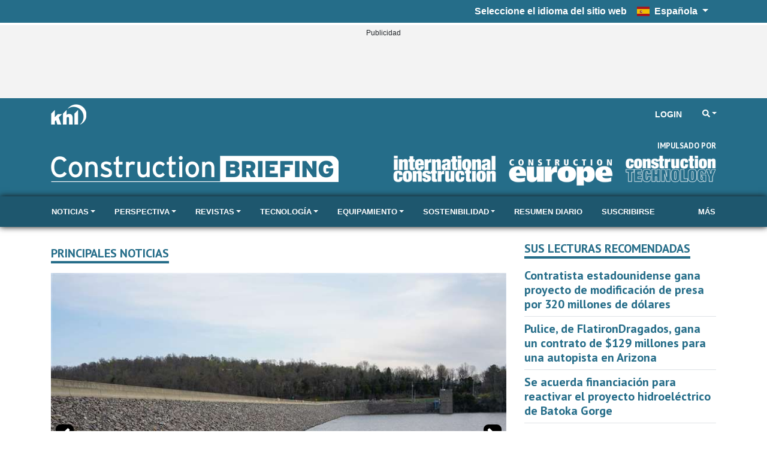

--- FILE ---
content_type: text/html; charset=utf-8
request_url: https://www.constructionbriefing.com/Ajax/LyticsRecommendationsWidget?segment=recommended_reading_cb_spanish&amount=5&confidence=true&visited=false&sponsored=construction_content_studio&brand=34
body_size: 382
content:
<div class="row khl-article-block">
    <div class="col-12 mt-2 khl-article-block-title">
        <span class="text-primary h5 d-block border-bottom border-primary">Sus lecturas recomendadas</span>
    </div>
        <div class="col-12 mostRead-article-item">
            <div class="py-2 border-bottom">
                <div class="row mx-n2">
                        <div class="col-12 px-2">
                            <div class="khl-article-block-headline font-weight-bold h5 mb-0">
                                <a href="https://www.constructionbriefing.com/es/news/contratista-estadounidense-gana-proyecto-de-modificacion-de-presa-por-320-millones-de-dolares/8110731.article" >
                                    Contratista estadounidense gana proyecto de modificaci&#xF3;n de presa por 320 millones de d&#xF3;lares
                                </a>
                            </div>
                        </div>
                </div>
            </div>
        </div>
        <div class="col-12 mostRead-article-item">
            <div class="py-2 border-bottom">
                <div class="row mx-n2">
                        <div class="col-12 px-2">
                            <div class="khl-article-block-headline font-weight-bold h5 mb-0">
                                <a href="https://www.constructionbriefing.com/es/news/pulice-de-flatirondragados-gana-un-contrato-de-129-millones-para-una-autopista-en-arizona/8110718.article" >
                                    Pulice, de FlatironDragados, gana un contrato de $129 millones para una autopista en Arizona
                                </a>
                            </div>
                        </div>
                </div>
            </div>
        </div>
        <div class="col-12 mostRead-article-item">
            <div class="py-2 border-bottom">
                <div class="row mx-n2">
                        <div class="col-12 px-2">
                            <div class="khl-article-block-headline font-weight-bold h5 mb-0">
                                <a href="https://www.constructionbriefing.com/es/news/se-acuerda-financiacion-para-reactivar-el-proyecto-hidroelectrico-de-batoka-gorge/8110704.article" >
                                    Se acuerda financiaci&#xF3;n para reactivar el proyecto hidroel&#xE9;ctrico de Batoka Gorge
                                </a>
                            </div>
                        </div>
                </div>
            </div>
        </div>
        <div class="col-12 mostRead-article-item">
            <div class="py-2 border-bottom">
                <div class="row mx-n2">
                        <div class="col-12 px-2">
                            <div class="khl-article-block-headline font-weight-bold h5 mb-0">
                                <a href="https://www.constructionbriefing.com/es/news/imagenes-balfour-beatty-vinci-avanza-viaductos-clave-del-hs2-durante-la-navidad/8110690.article" >
                                    Im&#xE1;genes: Balfour Beatty Vinci avanza viaductos clave del HS2 durante la Navidad
                                </a>
                            </div>
                        </div>
                </div>
            </div>
        </div>
        <div class="col-12 mostRead-article-item">
            <div class="py-2 border-bottom">
                <div class="row mx-n2">
                        <div class="col-12 px-2">
                            <div class="khl-article-block-headline font-weight-bold h5 mb-0">
                                <a href="https://www.constructionbriefing.com/es/news/samsung-c-t-obtiene-una-participacion-de-360-millones-de-dolares-en-el-sistema-de-transmision-australiano/8110669.article" >
                                    Samsung C&amp;T obtiene una participaci&#xF3;n de 360 millones de d&#xF3;lares en el sistema de transmisi&#xF3;n australiano
                                </a>
                            </div>
                        </div>
                </div>
            </div>
        </div>
</div>

--- FILE ---
content_type: text/html; charset=utf-8
request_url: https://www.constructionbriefing.com/Ajax/MostRead?amount=4&navonly=0&navid=1477&brandid=34
body_size: 718
content:
<div class="row khl-article-block">
    <div class="col-12 mt-2 khl-article-block-title">
        <span class="text-primary h5 d-block border-bottom border-primary">Lecturas populares</span>
    </div>
        <div class="col-12 mostRead-article-item" data-articleid="8110125">
            <div class="py-2 border-bottom">
                <div class="row mx-n2">
                        <div class="col-12 px-2">
                            <div class="khl-article-block-headline font-weight-bold h5 mb-0">
                                <a href="https://www.constructionbriefing.com/es\news/como-la-tecnologia-esta-impulsando-la-construccion-de-carreteras-a-nivel-mundial/8110125.article" >C&#xF3;mo la tecnolog&#xED;a est&#xE1; impulsando la construcci&#xF3;n de carreteras a nivel mundial</a>
                            </div>
                                <div class="khl-article-block-intro premium-content">Contenido Premium</div>
                            <div class="khl-article-block-intro" style="display:none;">
                                Lo que el futuro puede deparar a la construcci&#xF3;n de carreteras a medida que los proyectos recurren a la tecnolog&#xED;a digital
                            </div>
                        </div>
                </div>
            </div>
        </div>
        <div class="col-12 mostRead-article-item" data-articleid="8110605">
            <div class="py-2 border-bottom">
                <div class="row mx-n2">
                        <div class="col-12 px-2">
                            <div class="khl-article-block-headline font-weight-bold h5 mb-0">
                                <a href="https://www.constructionbriefing.com/es\news/cinco-proyectos-de-construccion-de-energia-eolica-marina-en-ee-uu-reciben-ordenes-de-suspension-de-trabajos/8110605.article" >Cinco proyectos de construcci&#xF3;n de energ&#xED;a e&#xF3;lica marina en EE. UU. reciben &#xF3;rdenes de suspensi&#xF3;n de trabajos</a>
                            </div>
                                <div class="khl-article-block-intro premium-content">Contenido Premium</div>
                            <div class="khl-article-block-intro" style="display:none;">
                                Cinco importantes proyectos de construcci&#xF3;n de energ&#xED;a e&#xF3;lica marina en EE. UU. recibieron &#xF3;rdenes de suspensi&#xF3;n de trabajos, despu&#xE9;s de que la administraci&#xF3;n Trump detuviera los arrendamientos para todos los proyectos a gran escala.
                            </div>
                        </div>
                </div>
            </div>
        </div>
        <div class="col-12 mostRead-article-item" data-articleid="8110568">
            <div class="py-2 border-bottom">
                <div class="row mx-n2">
                        <div class="col-12 px-2">
                            <div class="khl-article-block-headline font-weight-bold h5 mb-0">
                                <a href="https://www.constructionbriefing.com/es\news/john-deere-adquiere-una-empresa-de-tecnologia-de-construccion/8110568.article" >John Deere adquiere una empresa de tecnolog&#xED;a de construcci&#xF3;n</a>
                            </div>
                                <div class="khl-article-block-intro premium-content">Contenido Premium</div>
                            <div class="khl-article-block-intro" style="display:none;">
                                Deere &amp; Company ha firmado un acuerdo para adquirir Tenna, una empresa de tecnolog&#xED;a de construcci&#xF3;n con sede en EE. UU.
                            </div>
                        </div>
                </div>
            </div>
        </div>
        <div class="col-12 mostRead-article-item" data-articleid="8110062">
            <div class="py-2 border-bottom">
                <div class="row mx-n2">
                        <div class="col-12 px-2">
                            <div class="khl-article-block-headline font-weight-bold h5 mb-0">
                                <a href="https://www.constructionbriefing.com/es\news/wsp-la-empresa-de-ingenieria-mas-grande-de-ee-uu-tras-adquisicion-por-3-300-millones-de-dolares/8110062.article" >WSP, &quot;la empresa de ingenier&#xED;a m&#xE1;s grande de EE. UU.&quot; tras adquisici&#xF3;n por 3.300 millones de d&#xF3;lares</a>
                            </div>
                            <div class="khl-article-block-intro" style="display:none;">
                                Un acuerdo de US$3.300 millones para adquirir la empresa de energ&#xED;a y electricidad TRC Companies convertir&#xE1; a WSP Global, con sede en Canad&#xE1;, en la empresa de ingenier&#xED;a y dise&#xF1;o m&#xE1;s grande de Estados Unidos, seg&#xFA;n ha afirmado.
                            </div>
                        </div>
                </div>
            </div>
        </div>
</div>

--- FILE ---
content_type: text/html; charset=utf-8
request_url: https://www.google.com/recaptcha/api2/aframe
body_size: 265
content:
<!DOCTYPE HTML><html><head><meta http-equiv="content-type" content="text/html; charset=UTF-8"></head><body><script nonce="u7hhcgXapOl3g-rDVbDNTQ">/** Anti-fraud and anti-abuse applications only. See google.com/recaptcha */ try{var clients={'sodar':'https://pagead2.googlesyndication.com/pagead/sodar?'};window.addEventListener("message",function(a){try{if(a.source===window.parent){var b=JSON.parse(a.data);var c=clients[b['id']];if(c){var d=document.createElement('img');d.src=c+b['params']+'&rc='+(localStorage.getItem("rc::a")?sessionStorage.getItem("rc::b"):"");window.document.body.appendChild(d);sessionStorage.setItem("rc::e",parseInt(sessionStorage.getItem("rc::e")||0)+1);localStorage.setItem("rc::h",'1767682166280');}}}catch(b){}});window.parent.postMessage("_grecaptcha_ready", "*");}catch(b){}</script></body></html>